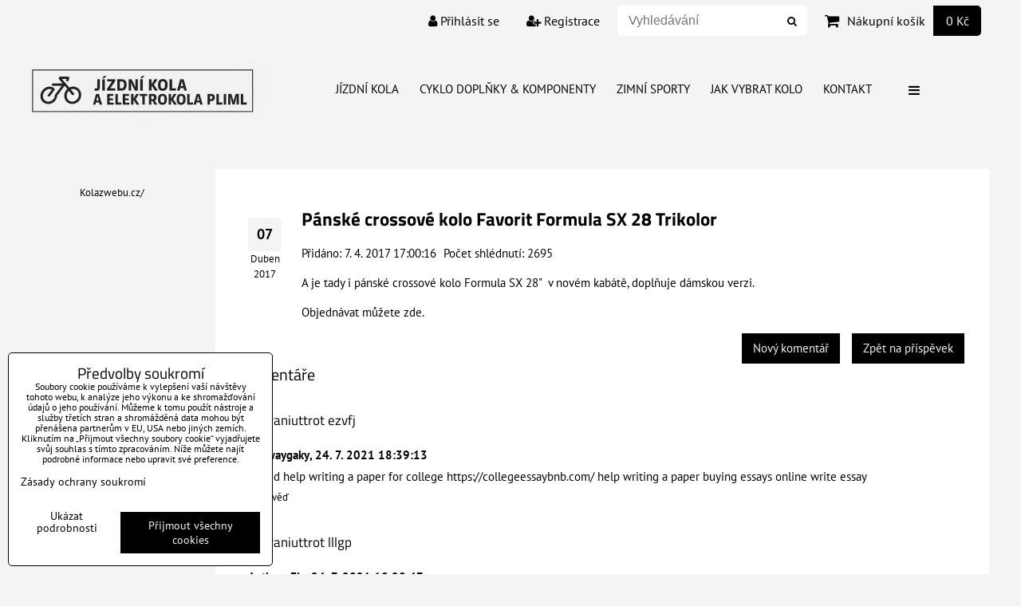

--- FILE ---
content_type: text/html; charset=UTF-8
request_url: https://www.kolazwebu.cz/n/comments/43?reply_on=1548
body_size: 11481
content:
<!DOCTYPE html>
<html data-lang-code="cz" lang="cs" class="no-js" data-lssid="27b53c8f9b2b">
    <head>
        <meta charset="utf-8">
                
        <title>Komentáře: Pánské crossové kolo Favorit Formula SX 28 Trikolor</title>
         
        <meta http-equiv="X-UA-Compatible" content="IE=edge,chrome=1">
	<meta name="MobileOptimized" content="width">
        <meta name="viewport" content="width=device-width,minimum-scale=1.0">
         
<script data-privacy-group="script">
var FloxSettings = {
'cartItems': {},'cartProducts': {},'cartType': "slider",'loginType': "slider",'regformType': "slider",'langVer': "" 
}; 
 
</script>
<script data-privacy-group="script">
FloxSettings.img_size = { 'min': "50x50",'small': "120x120",'medium': "440x440",'large': "800x800",'max': "1600x1600",'product_antn': "440x440",'product_detail': "800x800" };
</script>
    <template id="privacy_iframe_info">
    <div class="floxIframeBlockedInfo" data-func-text="Funkční" data-analytic-text="Analytické" data-ad-text="Marketingové" data-nosnippet="1">
    <div class="floxIframeBlockedInfo__common">
        <div class="likeH3">Externí obsah je blokován Volbami soukromí</div>
        <p>Přejete si načíst externí obsah?</p>
    </div>
    <div class="floxIframeBlockedInfo__youtube">
        <div class="likeH3">Videa Youtube jsou blokovány Volbami soukromí</div>
        <p>Přejete si načíst Youtube video?</p>
    </div>
    <div class="floxIframeBlockedInfo__buttons">
        <button class="button floxIframeBlockedInfo__once">Povolit jednou</button>
        <button class="button floxIframeBlockedInfo__always" >Povolit a zapamatovat - souhlas s druhem cookie: </button>
    </div>
    <a class="floxIframeBlockedLink__common" href=""><i class="fa fa-external-link"></i> Otevřít obsah v novém okně</a>
    <a class="floxIframeBlockedLink__youtube" href=""><i class="fa fa-external-link"></i> Otevřít video v novém okně</a>
</div>
</template>
<script type="text/javascript" data-privacy-group="script">
FloxSettings.options={},FloxSettings.options.MANDATORY=1,FloxSettings.options.FUNC=2,FloxSettings.options.ANALYTIC=4,FloxSettings.options.AD=8;
FloxSettings.options.fullConsent=3;FloxSettings.options.maxConsent=15;FloxSettings.options.consent=0,localStorage.getItem("floxConsent")&&(FloxSettings.options.consent=parseInt(localStorage.getItem("floxConsent")));FloxSettings.options.sync=1;FloxSettings.google_consent2_options={},FloxSettings.google_consent2_options.AD_DATA=1,FloxSettings.google_consent2_options.AD_PERSON=2;FloxSettings.google_consent2_options.consent = -2;const privacyIsYoutubeUrl=function(e){return e.includes("youtube.com/embed")||e.includes("youtube-nocookie.com/embed")},privacyIsGMapsUrl=function(e){return e.includes("google.com/maps/embed")||/maps\.google\.[a-z]{2,3}\/maps/i.test(e)},privacyGetPrivacyGroup=function(e){var t="";if(e.getAttribute("data-privacy-group")?t=e.getAttribute("data-privacy-group"):e.closest("*[data-privacy-group]")&&(t=e.closest("*[data-privacy-group]").getAttribute("data-privacy-group")),"IFRAME"===e.tagName){let r=e.src||"";privacyIsYoutubeUrl(r)&&(e.setAttribute("data-privacy-group","func"),t="func"),privacyIsGMapsUrl(r)&&(e.setAttribute("data-privacy-group","func"),t="func")}return"regular"===t&&(t="script"),t},privacyBlockScriptNode=function(e){e.type="javascript/blocked";let t=function(r){"javascript/blocked"===e.getAttribute("type")&&r.preventDefault(),e.removeEventListener("beforescriptexecute",t)};e.addEventListener("beforescriptexecute",t)},privacyHandleScriptTag=function(e){let t=privacyGetPrivacyGroup(e);if(t){if("script"===t)return;"mandatory"===t||"func"===t&&FloxSettings.options.consent&FloxSettings.options.FUNC||"analytic"===t&&FloxSettings.options.consent&FloxSettings.options.ANALYTIC||"ad"===t&&FloxSettings.options.consent&FloxSettings.options.AD||privacyBlockScriptNode(e)}else FloxSettings.options.allow_unclassified||privacyBlockScriptNode(e)},privacyShowPlaceholder=function(e){let t=privacyGetPrivacyGroup(e);var r=document.querySelector("#privacy_iframe_info").content.cloneNode(!0),i=r.querySelector(".floxIframeBlockedInfo__always");i.textContent=i.textContent+r.firstElementChild.getAttribute("data-"+t+"-text"),r.firstElementChild.setAttribute("data-"+t,"1"),r.firstElementChild.removeAttribute("data-func-text"),r.firstElementChild.removeAttribute("data-analytic-text"),r.firstElementChild.removeAttribute("data-ad-text");let o=e.parentNode.classList.contains("blockYoutube");if(e.style.height){let a=e.style.height,c=e.style.width;e.setAttribute("data-privacy-style-height",a),r.firstElementChild.style.setProperty("--iframe-h",a),r.firstElementChild.style.setProperty("--iframe-w",c),e.style.height="0"}else if(e.getAttribute("height")){let n=e.getAttribute("height").replace("px",""),l=e.getAttribute("width").replace("px","");e.setAttribute("data-privacy-height",n),n.includes("%")?r.firstElementChild.style.setProperty("--iframe-h",n):r.firstElementChild.style.setProperty("--iframe-h",n+"px"),l.includes("%")?r.firstElementChild.style.setProperty("--iframe-w",l):r.firstElementChild.style.setProperty("--iframe-w",l+"px"),e.setAttribute("height",0)}else if(o&&e.parentNode.style.maxHeight){let s=e.parentNode.style.maxHeight,p=e.parentNode.style.maxWidth;r.firstElementChild.style.setProperty("--iframe-h",s),r.firstElementChild.style.setProperty("--iframe-w",p)}let u=e.getAttribute("data-privacy-src")||"";privacyIsYoutubeUrl(u)?(r.querySelector(".floxIframeBlockedInfo__common").remove(),r.querySelector(".floxIframeBlockedLink__common").remove(),r.querySelector(".floxIframeBlockedLink__youtube").setAttribute("href",u.replace("/embed/","/watch?v="))):u?(r.querySelector(".floxIframeBlockedInfo__youtube").remove(),r.querySelector(".floxIframeBlockedLink__youtube").remove(),r.querySelector(".floxIframeBlockedLink__common").setAttribute("href",u)):(r.querySelector(".floxIframeBlockedInfo__once").remove(),r.querySelector(".floxIframeBlockedInfo__youtube").remove(),r.querySelector(".floxIframeBlockedLink__youtube").remove(),r.querySelector(".floxIframeBlockedLink__common").remove(),r.querySelector(".floxIframeBlockedInfo__always").classList.add("floxIframeBlockedInfo__always--reload")),e.parentNode.insertBefore(r,e.nextSibling),o&&e.parentNode.classList.add("blockYoutube--blocked")},privacyHidePlaceholderIframe=function(e){var t=e.nextElementSibling;if(t&&t.classList.contains("floxIframeBlockedInfo")){let r=e.parentNode.classList.contains("blockYoutube");r&&e.parentNode.classList.remove("blockYoutube--blocked"),e.getAttribute("data-privacy-style-height")?e.style.height=e.getAttribute("data-privacy-style-height"):e.getAttribute("data-privacy-height")?e.setAttribute("height",e.getAttribute("data-privacy-height")):e.classList.contains("invisible")&&e.classList.remove("invisible"),t.remove()}},privacyBlockIframeNode=function(e){var t=e.src||"";""===t&&e.getAttribute("data-src")&&(t=e.getAttribute("data-src")),e.setAttribute("data-privacy-src",t),e.removeAttribute("src"),!e.classList.contains("floxNoPrivacyPlaceholder")&&(!e.style.width||parseInt(e.style.width)>200)&&(!e.getAttribute("width")||parseInt(e.getAttribute("width"))>200)&&(!e.style.height||parseInt(e.style.height)>200)&&(!e.getAttribute("height")||parseInt(e.getAttribute("height"))>200)&&(!e.style.display||"none"!==e.style.display)&&(!e.style.visibility||"hidden"!==e.style.visibility)&&privacyShowPlaceholder(e)},privacyHandleIframeTag=function(e){let t=privacyGetPrivacyGroup(e);if(t){if("script"===t||"mandatory"===t)return;if("func"===t&&FloxSettings.options.consent&FloxSettings.options.FUNC)return;if("analytic"===t&&FloxSettings.options.consent&FloxSettings.options.ANALYTIC||"ad"===t&&FloxSettings.options.consent&FloxSettings.options.AD)return;privacyBlockIframeNode(e)}else{if(FloxSettings.options.allow_unclassified)return;privacyBlockIframeNode(e)}},privacyHandleYoutubeGalleryItem=function(e){if(!(FloxSettings.options.consent&FloxSettings.options.FUNC)){var t=e.closest(".gallery").getAttribute("data-preview-height"),r=e.getElementsByTagName("img")[0],i=r.getAttribute("src").replace(t+"/"+t,"800/800");r.classList.contains("flox-lazy-load")&&(i=r.getAttribute("data-src").replace(t+"/"+t,"800/800")),e.setAttribute("data-href",e.getAttribute("href")),e.setAttribute("href",i),e.classList.replace("ytb","ytbNoConsent")}},privacyBlockPrivacyElementNode=function(e){e.classList.contains("floxPrivacyPlaceholder")?(privacyShowPlaceholder(e),e.classList.add("invisible")):e.style.display="none"},privacyHandlePrivacyElementNodes=function(e){let t=privacyGetPrivacyGroup(e);if(t){if("script"===t||"mandatory"===t)return;if("func"===t&&FloxSettings.options.consent&FloxSettings.options.FUNC)return;if("analytic"===t&&FloxSettings.options.consent&FloxSettings.options.ANALYTIC||"ad"===t&&FloxSettings.options.consent&FloxSettings.options.AD)return;privacyBlockPrivacyElementNode(e)}else{if(FloxSettings.options.allow_unclassified)return;privacyBlockPrivacyElementNode(e)}};function privacyLoadScriptAgain(e){var t=document.getElementsByTagName("head")[0],r=document.createElement("script");r.src=e.getAttribute("src"),t.appendChild(r),e.parentElement.removeChild(e)}function privacyExecuteScriptAgain(e){var t=document.getElementsByTagName("head")[0],r=document.createElement("script");r.textContent=e.textContent,t.appendChild(r),e.parentElement.removeChild(e)}function privacyEnableScripts(){document.querySelectorAll('script[type="javascript/blocked"]').forEach(e=>{let t=privacyGetPrivacyGroup(e);(FloxSettings.options.consent&FloxSettings.options.ANALYTIC&&t.includes("analytic")||FloxSettings.options.consent&FloxSettings.options.AD&&t.includes("ad")||FloxSettings.options.consent&FloxSettings.options.FUNC&&t.includes("func"))&&(e.getAttribute("src")?privacyLoadScriptAgain(e):privacyExecuteScriptAgain(e))})}function privacyEnableIframes(){document.querySelectorAll("iframe[data-privacy-src]").forEach(e=>{let t=privacyGetPrivacyGroup(e);if(!(FloxSettings.options.consent&FloxSettings.options.ANALYTIC&&t.includes("analytic")||FloxSettings.options.consent&FloxSettings.options.AD&&t.includes("ad")||FloxSettings.options.consent&FloxSettings.options.FUNC&&t.includes("func")))return;privacyHidePlaceholderIframe(e);let r=e.getAttribute("data-privacy-src");e.setAttribute("src",r),e.removeAttribute("data-privacy-src")})}function privacyEnableYoutubeGalleryItems(){FloxSettings.options.consent&FloxSettings.options.FUNC&&(document.querySelectorAll(".ytbNoConsent").forEach(e=>{e.setAttribute("href",e.getAttribute("data-href")),e.classList.replace("ytbNoConsent","ytb")}),"function"==typeof initGalleryPlugin&&initGalleryPlugin())}function privacyEnableBlockedContent(e,t){document.querySelectorAll(".floxCaptchaCont").length&&(e&FloxSettings.options.FUNC)!=(t&FloxSettings.options.FUNC)?window.location.reload():(privacyEnableScripts(),privacyEnableIframes(),privacyEnableYoutubeGalleryItems(),"function"==typeof FloxSettings.privacyEnableScriptsCustom&&FloxSettings.privacyEnableScriptsCustom())}
function privacyUpdateConsent(){ if(FloxSettings.sklik&&FloxSettings.sklik.active){var e={rtgId:FloxSettings.sklik.seznam_retargeting_id,consent:FloxSettings.options.consent&&FloxSettings.options.consent&FloxSettings.options.ANALYTIC?1:0};"category"===FloxSettings.sklik.pageType?(e.category=FloxSettings.sklik.category,e.pageType=FloxSettings.sklik.pageType):"offerdetail"===FloxSettings.sklik.pagetype&&(e.itemId=FloxSettings.sklik.itemId,e.pageType=FloxSettings.sklik.pageType),window.rc&&window.rc.retargetingHit&&window.rc.retargetingHit(e)}"function"==typeof loadCartFromLS&&"function"==typeof saveCartToLS&&(loadCartFromLS(),saveCartToLS());}
const observer=new MutationObserver(e=>{e.forEach(({addedNodes:e})=>{e.forEach(e=>{if(FloxSettings.options.consent!==FloxSettings.options.maxConsent){if(1===e.nodeType&&"SCRIPT"===e.tagName)return privacyHandleScriptTag(e);if(1===e.nodeType&&"IFRAME"===e.tagName)return privacyHandleIframeTag(e);if(1===e.nodeType&&"A"===e.tagName&&e.classList.contains("ytb"))return privacyHandleYoutubeGalleryItem(e);if(1===e.nodeType&&"SCRIPT"!==e.tagName&&"IFRAME"!==e.tagName&&e.classList.contains("floxPrivacyElement"))return privacyHandlePrivacyElementNodes(e)}1===e.nodeType&&(e.classList.contains("mainPrivacyModal")||e.classList.contains("mainPrivacyBar"))&&(FloxSettings.options.consent>0&&!FloxSettings.options.forceShow&&-1!==FloxSettings.google_consent2_options.consent?e.style.display="none":FloxSettings.options.consent>0&&-1===FloxSettings.google_consent2_options.consent?e.classList.add("hideBWConsentOptions"):-1!==FloxSettings.google_consent2_options.consent&&e.classList.add("hideGC2ConsentOptions"))})})});observer.observe(document.documentElement,{childList:!0,subtree:!0}),document.addEventListener("DOMContentLoaded",function(){observer.disconnect()});const createElementBackup=document.createElement;document.createElement=function(...e){if("script"!==e[0].toLowerCase())return createElementBackup.bind(document)(...e);let n=createElementBackup.bind(document)(...e);return n.setAttribute("data-privacy-group","script"),n};
</script>

<meta name="referrer" content="no-referrer-when-downgrade">


<link rel="canonical" href="https://www.kolazwebu.cz/n/comments/43">
    

<meta property="og:title" content="Komentáře: Pánské crossové kolo Favorit Formula SX 28 Trikolor">

<meta property="og:url" content="https://www.kolazwebu.cz/n/comments/43">
<meta property="og:description" content="">

<meta name="twitter:card" content="summary_large_image">
<meta name="twitter:title" content="Komentáře: Pánské crossové kolo Favorit Formula SX 28 Trikolor">
<meta name="twitter:description" content="">

    <meta property="og:locale" content="cs_CZ">

        <meta property="og:type" content="article">
    <meta property="og:image" content="https://www.kolazwebu.cz/resize/1200/630/noimage.png"> 
    <meta name="twitter:image" content="https://www.kolazwebu.cz/resize/1200/630/noimage.png">    
    <link href="https://www.kolazwebu.cz/resize/440/440/noimage.png" rel="previewimage">   
<script data-privacy-group="script" type="application/ld+json">
{
    "@context": "https://schema.org",
    "@type": "WebPage",
    "name": "Komentáře: Pánské crossové kolo Favorit Formula SX 28 Trikolor",
    "description": ""}
</script>
<link rel="alternate" type="application/rss+xml" title="RSS feed pro www.kolazwebu.cz" href="/e/rss/news">

<link rel="dns-prefetch" href="https://www.byznysweb.cz">
<link rel="preconnect" href="https://www.byznysweb.cz/" crossorigin>
<style type="text/css">
        

@font-face {
  font-family: 'PT Sans';
  font-style: normal;
  font-display: swap;
  font-weight: 400;
  src: local(''),
       url('https://www.byznysweb.cz/templates/bw-fonts/pt-sans-v17-latin-ext_latin-regular.woff2') format('woff2'),
       url('https://www.byznysweb.cz/templates/bw-fonts/pt-sans-v17-latin-ext_latin-regular.woff') format('woff');
}


@font-face {
  font-family: 'PT Sans';
  font-style: normal;
  font-display: swap;
  font-weight: 700;
  src: local(''),
       url('https://www.byznysweb.cz/templates/bw-fonts/pt-sans-v17-latin-ext_latin-700.woff2') format('woff2'),
       url('https://www.byznysweb.cz/templates/bw-fonts/pt-sans-v17-latin-ext_latin-700.woff') format('woff');
}

@font-face {
  font-family: 'Titillium Web';
  font-style: normal;
  font-display: swap;
  font-weight: 400;
  src: local(''),
       url('https://www.byznysweb.cz/templates/bw-fonts/titillium-web-v15-latin-ext_latin-regular.woff2') format('woff2'),
       url('https://www.byznysweb.cz/templates/bw-fonts/titillium-web-v15-latin-ext_latin-regular.woff') format('woff');
}


@font-face {
  font-family: 'Titillium Web';
  font-style: normal;
  font-display: swap;
  font-weight: 700;
  src: local(''),
       url('https://www.byznysweb.cz/templates/bw-fonts/titillium-web-v15-latin-ext_latin-700.woff2') format('woff2'),
       url('https://www.byznysweb.cz/templates/bw-fonts/titillium-web-v15-latin-ext_latin-700.woff') format('woff');
}
</style>

<link rel="preload" href="/erp-templates/skins/flat/universal/fonts/fontawesome-webfont.woff2" as="font" type="font/woff2" crossorigin>
<link href="/erp-templates/260119150613/universal.css" rel="stylesheet" type="text/css" media="all">  




<script data-privacy-group="mandatory">
    FloxSettings.trackerData = {
                    'cartIds': []
            };
    </script> 

</head>
<body class="">    
    <!-- Facebook Pixel Code -->
<script type="text/javascript" data-privacy-group="ad">
!function(f,b,e,v,n,t,s){
    if(f.fbq)return;n=f.fbq=function(){
        n.callMethod? n.callMethod.apply(n,arguments):n.queue.push(arguments)
    };
    if(!f._fbq)f._fbq=n;
    n.push=n;n.loaded=!0;n.version='2.0';n.queue=[];t=b.createElement(e);t.async=!0;
    t.src=v;s=b.getElementsByTagName(e)[0];s.parentNode.insertBefore(t,s)
}
(window,document,'script','//connect.facebook.net/en_US/fbevents.js');

    var time = Date.now(),
        eventTime = Math.floor(time / 1000),
        eventId = "PW" + time;   

    fbq('init', '1509611902517994');        
    //console.log('special FB init')
    fbq('track', 'PageView', { }, { 'eventID': eventId });
    FloxSettings.fb_conv = [];
 
    
    function getCookie(name) {
      var value = '; '+document.cookie;
      var parts = value.split('; '+name+'=');
      if (parts.length === 2) return parts.pop().split(';').shift();
      else return null;
    }    
    
    FloxSettings.fb_conv.push({ 
        "event_name": "PageView",
        "event_time": eventTime,
        "event_id": eventId, 
        "event_source_url": window.location.href,
        "action_source": "website",
        "user_data": {
            "fbp": getCookie('_fbp')
        }
    });
    
        
 FloxSettings.currency = 'CZK';FloxSettings.fbremarket = { 'init': true, 'apikey': '1509611902517994' };        
</script>
<!-- End Facebook Pixel Code -->

    <noscript class="noprint">
        <div id="noscript">
            Javascript není prohlížečem podporován nebo je vypnutý. Pro zobrazení stránky tak, jak byla zamýšlena, použijte prohlížeč s podporou JavaScriptu.
            <br>Pomoc: <a href="https://www.enable-javascript.com/" target="_blank">Enable-Javascript.com</a>.
        </div> 
    </noscript>
        
    
    <div class="oCont remodal-bg">
                        <header class="logo_menu_middle noprint">
                <div class="header-grid header-grid--1 header-grid--header_1200">
    
    

    
        <div id="hg-top-content" class="top-content">   
        <div id="hg-account" class="top-content__item top-content__item--left">
                        <div class="hover-button hover-button--mobile-only hover-button--content-width-auto">    
        <span class="hover-button__button hover-button__style">
            <i class="fa fa-user-circle-o hover-button__icon"></i>
            <span class="hover-button__icon-text">Panel uživatele</span>
        </span>
        <div class="hover-button__content hover-button__content--left">
            <ul class="hover-button__content-list">
                                    <li><a class="hover-button__style sliderLoginActivator" href="/e/login"><i class="fa fa-user"></i> Přihlásit se</a></li> 
                                                    <li><a class="hover-button__style sliderRegisterActivator" href="/e/account/register"><i class="fa fa-user-plus"></i> Registrace</a></li>
                            </ul>
        </div>
        <span class="hover-button__overlay"></span>        
    </div>
    

        </div>
        <div id="hg-search" class="top-content__item">
                <div class="hover-button hover-button--mobile-only">
    <span class="hover-button__button hover-button__style" href="/e/search">
        <i class="fa fa-search hover-button__icon"></i>
        <span class="hover-button__icon-text"><label for="small-search">Vyhledávání</label></span>
    </span>
    <div class="hover-button__content">
        <form action="/e/search" method="get" class="siteSearchForm">
            <div class="siteSearchCont hover-button__search">
                    <input data-pages="Stránky" data-products="Produkty" data-categories="Kategorie" data-news="Novinky" data-brands="Výrobce"
                           class="siteSearchInput" id="small-search" 
                           placeholder="Vyhledávání" name="word" type="text" value="">
                    <button type="submit"><span class="invisible">Hledat</span><i class="fa fa-search"></i></button>
            </div>
        </form>
    </div>
    <span class="hover-button__overlay"></span>            
</div>

        </div>
        <div id="hg-cart" class="top-content__item">
                     
            <div class="hover-button hover-button--no-content hover-button--cart"> 
    <a href="/e/cart/index" class="hover-button__button hover-button__style sliderCartActivator">
        <i class="fa fa-shopping-cart hover-button__icon"></i>
        <span class="hover-button__icon-text smallCartTitleText">Nákupní košík</span>
        <span class="hover-button__icon-text hover-button__icon-styled-text smallCartTitleText smallCartPrice" data-pieces="0">0 Kč</span>
    </a>
</div>
                
        </div>
        <div id="hg-langs" class="top-content__item">
            
        </div>
    </div>

    <div id="hg-logo-menu" class="header-menu header-grid__logo-cont header-menu--center">
        
        <div id="logo">
    <a id="img-logo" href="/"><img src="/templates/260119150613/sys_logo.png" alt="Logo"></a>    </div>
        <div id="hg-menu">
                <nav id="main-menu">
        <div class="menuCont clear">
                            <span class="button menuButton"><i class="fa fa-bars"></i> Menu</span>
                                 
                            
                
            <ul class="dropdownFlat menu-drop_down">
                    <li class="menuItem">
                <a class="menuLink" href="/"
                   >
                                            
                        Jízdní kola
                                        </a>
                            </li>
                    <li class="menuItem">
                <a class="menuLink" href="/cyklo-doplnky-komponenty"
                   >
                                            
                        Cyklo doplňky & Komponenty
                                        </a>
                            </li>
                    <li class="menuItem">
                <a class="menuLink" href="/zimni-sport"
                   >
                                            
                        Zimní Sporty 
                                        </a>
                            </li>
                    <li class="menuItem">
                <a class="menuLink" href="/uvod1"
                   >
                                            
                        Jak vybrat kolo
                                        </a>
                            </li>
                    <li class="menuItem">
                <a class="menuLink" href="/kontakt"
                   >
                                            
                        Kontakt
                                        </a>
                            </li>
                    <li class="menuItem">
                <a class="menuLink" href="/obchodni-podminky1"
                   >
                                            
                        Obchodní Podmínky
                                        </a>
                            </li>
                </ul>
       

             
        </div>
    </nav>    

        </div>
    </div>
    
    
</div>

        </header> 
                                    <div id="main" class="basic_w"> 
                <div class="iCont clear">
                    <div id="content" class="mainColumn">
    <div class="blockNews boxSimple" itemscope itemtype="https://schema.org/Article">
    <div class="newsAnotation box">
                    <div class="newsDate">
                <div class="newsDateDay">
                    07
                </div>
                <div class="newsDateMonth">
                    Duben
                </div>
                <div class="newsDateYear">
                    2017
                </div>
            </div>
                <div class="newsContent">
            <h1>
                <a class="newsAnotationTitle" href="/n/panske-crossove-kolo-favorit-formula-sx-28-trikolor"><span itemprop="name headline">Pánské crossové kolo Favorit Formula SX 28 Trikolor</span></a>
            </h1>
            <p class="newsContentInfo">
                                    <meta itemprop="author" content="">                     
                                                
                                    <span class="newsDateTime">Přidáno: 7. 4. 2017 17:00:16</span>                    
                                <meta itemprop="datePublished" content="2017-04-07T17:00:16">
                                    <span class="newsViews">Počet shlédnutí: 2695</span>
                    <meta itemprop="interactionCount" content="UserPageVisits:2695">
                            </p>
            <p class="newsContentShort" itemprop="text">
                 
                <p>
	A je tady i pánské crossové kolo Formula SX 28" &nbsp;v novém kabátě, doplňuje dámskou verzi.</p>
<p>
	<a href="http://www.kolazwebu.cz/product/crossove-kolo-favorit-formula-sx-cross-28-panske-alu-47/" target="_self">Objednávat můžete zde.</a></p>

            </p>
            <meta itemprop="url" content="/n/panske-crossove-kolo-favorit-formula-sx-28-trikolor">   
            <meta itemprop="thumbnailUrl" content="/resize/300/300/noimage.png">
            <meta itemprop="discussionUrl" content="/n/comments/43"> 
        </div>
        <p class="newsMeta boxSimple">
            <a class="button right more" href="/n/panske-crossove-kolo-favorit-formula-sx-28-trikolor">Zpět na příspěvek</a>
                            <a class="button buttonAcc right more" href="#comment-form">Nový komentář</a>
                    </p>
    </div>
    <div class="blockNewsComments">
        <h2>Komentáře</h2>
         
                         
            <div class="blockNewsCommentsList">
                 
                    <article class="clear comment commentLevelTop" id="comment-8716">
    <div class="commentTitle clear">
                <h3>dydraniuttrot ezvfj</h3>
                    </div>
    <p class="commentTextInfo clear">
                <span class="commentAuthor">alidwaygaky</span>,
                <span class="commentTime">24. 7. 2021 18:39:13</span>
    </p>
    <p class="commentText clear">
        i need help writing a paper for college  https://collegeessaybnb.com/  help writing a paper  buying essays online  write essay  
    </p>
        <div class="commentFoot clear">
        <a class="" data-reply="Odpověď" data-creply="Zrušit odpověď" data-comment-id="8716" 
           href="/n/comments/43?reply_on=8716#comment-8716" rel="noindex nofollow">
                            Odpověď
                    </a>
    </div>
        </article>

                                     
                    <article class="clear comment commentLevelTop" id="comment-8715">
    <div class="commentTitle clear">
                <h3>dydraniuttrot lllgp</h3>
                    </div>
    <p class="commentTextInfo clear">
                <span class="commentAuthor">AnthonyFic</span>,
                <span class="commentTime">24. 7. 2021 18:20:47</span>
    </p>
    <p class="commentText clear">
        buy an essay  [url=https://writemyessayfst.com/ ]essay typer [/url] essay writer reddit  instant essay writer  https://writemyessayfst.com/  
    </p>
        <div class="commentFoot clear">
        <a class="" data-reply="Odpověď" data-creply="Zrušit odpověď" data-comment-id="8715" 
           href="/n/comments/43?reply_on=8715#comment-8715" rel="noindex nofollow">
                            Odpověď
                    </a>
    </div>
        </article>

                                     
                    <article class="clear comment commentLevelTop" id="comment-8714">
    <div class="commentTitle clear">
                <h3>dydraniuttrot pybrc</h3>
                    </div>
    <p class="commentTextInfo clear">
                <span class="commentAuthor">Williameloms</span>,
                <span class="commentTime">24. 7. 2021 18:04:33</span>
    </p>
    <p class="commentText clear">
        https://writeanessay24.com/  essay writer reddit  how to write a essay  college essay writing service  do my homework  
    </p>
        <div class="commentFoot clear">
        <a class="" data-reply="Odpověď" data-creply="Zrušit odpověď" data-comment-id="8714" 
           href="/n/comments/43?reply_on=8714#comment-8714" rel="noindex nofollow">
                            Odpověď
                    </a>
    </div>
        </article>

                                     
                    <article class="clear comment commentLevelTop" id="comment-8713">
    <div class="commentTitle clear">
                <h3>dydraniuttrot lqngt</h3>
                    </div>
    <p class="commentTextInfo clear">
                <span class="commentAuthor">DavidAbern</span>,
                <span class="commentTime">24. 7. 2021 18:04:25</span>
    </p>
    <p class="commentText clear">
        buy zithromax online  [url=https://zithrotabsonline.com/ ]azithromycin price [/url] buy zithromax online  
    </p>
        <div class="commentFoot clear">
        <a class="" data-reply="Odpověď" data-creply="Zrušit odpověď" data-comment-id="8713" 
           href="/n/comments/43?reply_on=8713#comment-8713" rel="noindex nofollow">
                            Odpověď
                    </a>
    </div>
        </article>

                                     
                    <article class="clear comment commentLevelTop" id="comment-8712">
    <div class="commentTitle clear">
                <h3>dydraniuttrot kelmv</h3>
                    </div>
    <p class="commentTextInfo clear">
                <span class="commentAuthor">bidireadbabency</span>,
                <span class="commentTime">24. 7. 2021 18:03:12</span>
    </p>
    <p class="commentText clear">
        https://chloroquineetc.com/  chloriquine  [url=https://chloroquineetc.com/ ]side effects of hydroxychloroquine [/url] buy chloroquin  
    </p>
        <div class="commentFoot clear">
        <a class="" data-reply="Odpověď" data-creply="Zrušit odpověď" data-comment-id="8712" 
           href="/n/comments/43?reply_on=8712#comment-8712" rel="noindex nofollow">
                            Odpověď
                    </a>
    </div>
        </article>

                                     
                    <article class="clear comment commentLevelTop" id="comment-8711">
    <div class="commentTitle clear">
                <h3>dydraniuttrot llmwl</h3>
                    </div>
    <p class="commentTextInfo clear">
                <span class="commentAuthor">AshleyEmina</span>,
                <span class="commentTime">24. 7. 2021 17:52:49</span>
    </p>
    <p class="commentText clear">
        writing paper  homework online  essaytypercom  do my homework  https://writeapapperss.com/  
    </p>
        <div class="commentFoot clear">
        <a class="" data-reply="Odpověď" data-creply="Zrušit odpověď" data-comment-id="8711" 
           href="/n/comments/43?reply_on=8711#comment-8711" rel="noindex nofollow">
                            Odpověď
                    </a>
    </div>
        </article>

                                     
                    <article class="clear comment commentLevelTop" id="comment-8710">
    <div class="commentTitle clear">
                <h3>Enuntepeseera znhzr</h3>
                    </div>
    <p class="commentTextInfo clear">
                <span class="commentAuthor">Williamcog</span>,
                <span class="commentTime">24. 7. 2021 17:47:15</span>
    </p>
    <p class="commentText clear">
        zithromax for chlamydia  https://zithromycinotc.com/  zithromax 250 mg  zithromax generic name  
    </p>
        <div class="commentFoot clear">
        <a class="" data-reply="Odpověď" data-creply="Zrušit odpověď" data-comment-id="8710" 
           href="/n/comments/43?reply_on=8710#comment-8710" rel="noindex nofollow">
                            Odpověď
                    </a>
    </div>
        </article>

                                     
                    <article class="clear comment commentLevelTop" id="comment-8709">
    <div class="commentTitle clear">
                <h3>dydraniuttrot uzkzv</h3>
                    </div>
    <p class="commentTextInfo clear">
                <span class="commentAuthor">Whitneybof</span>,
                <span class="commentTime">24. 7. 2021 17:44:44</span>
    </p>
    <p class="commentText clear">
        online dissertation writing service  online homework  write a paper  https://personalessaymix.com/  
    </p>
        <div class="commentFoot clear">
        <a class="" data-reply="Odpověď" data-creply="Zrušit odpověď" data-comment-id="8709" 
           href="/n/comments/43?reply_on=8709#comment-8709" rel="noindex nofollow">
                            Odpověď
                    </a>
    </div>
        </article>

                                     
                    <article class="clear comment commentLevelTop" id="comment-8708">
    <div class="commentTitle clear">
                <h3>dydraniuttrot zpgmf</h3>
                    </div>
    <p class="commentTextInfo clear">
                <span class="commentAuthor">Thomascar</span>,
                <span class="commentTime">24. 7. 2021 17:40:13</span>
    </p>
    <p class="commentText clear">
        online homework  the last hour  writing service  https://essaywritingcorp.com/  
    </p>
        <div class="commentFoot clear">
        <a class="" data-reply="Odpověď" data-creply="Zrušit odpověď" data-comment-id="8708" 
           href="/n/comments/43?reply_on=8708#comment-8708" rel="noindex nofollow">
                            Odpověď
                    </a>
    </div>
        </article>

                                     
                    <article class="clear comment commentLevelTop" id="comment-8707">
    <div class="commentTitle clear">
                <h3>dydraniuttrot xmupr</h3>
                    </div>
    <p class="commentTextInfo clear">
                <span class="commentAuthor">Hazeldup</span>,
                <span class="commentTime">24. 7. 2021 17:32:52</span>
    </p>
    <p class="commentText clear">
        doing homework  research paper  my homework  i need help writing a paper for college  https://writemyessaytd.com/  
    </p>
        <div class="commentFoot clear">
        <a class="" data-reply="Odpověď" data-creply="Zrušit odpověď" data-comment-id="8707" 
           href="/n/comments/43?reply_on=8707#comment-8707" rel="noindex nofollow">
                            Odpověď
                    </a>
    </div>
        </article>

                                                                        <div class="boxSimple blockNewsCommentsPaginCont">        
                        <a href="" class="button blockNewsCommentsMore left" data-id="43" data-no-more="Žádné další komentáře">Načíst více</a>            
                        <ul class="pagination boxSimple noprint">
                            <li class="paginationItem paginationItemCurrent paginationItem--2">
            <span class="buttonBasic buttonInactive buttonSmall">1</span>
        </li>
                            <li class="paginationItem paginationItem--list paginationItem--1">
            <a class="button buttonSmall" href="?reply_on=1548&amp;ncmPage=10">2</a>
        </li>
                 
        <li class="paginationItem itemPaginationLast">
            <a class="buttonPaginationLast button buttonSmall" title="Poslední stránka" href="?reply_on=1548&amp;ncmPage=7200">721</a>
        </li>
                <li class="paginationItem">
            <a class="buttonPaginationNext button buttonSmall buttonRightArr" href="?reply_on=1548&amp;ncmPage=10" title="Další stránka"><i class="fa fa-arrow-right"></i></a>
        </li>
    </ul>

                    </div>
                  
                                                                </div>
            <template class="commentsTemplate">
                <article class="_t-comment clear comment">
                    <div class="commentTitle clear">
                        <h3 class="_t-comment-title"></h3>
                    </div>
                    <p class="commentTextInfo clear">
                        <span class="_t-comment-author commentAuthor"></span>,
                        <span class="_t-comment-time commentTime"></span>
                    </p>
                    <p class="_t-comment-text commentText clear"></p>
                    <div class="commentFoot clear">
                                            
                        <a class="_t-comment-reply-link" data-reply="Odpověď" data-creply="Zrušit odpověď" data-comment-id="" 
                           href="/n/comments/43" rel="noindex nofollow">Odpověď</a>
                                        </div>
                </article>
                <a href="#" class="_t-comment-replies blockNewsLoadSubtree"><span>Ukázat víc odpovědí</span></a>            
            </template>
            </div>
</div>    
</div>
<div id="left" class="sideColumn">
    <nav id="sideMenu" class="noprint">
    <div class="menuCont">    
                 
                            
                
       

        
        
        
        
        
    
    </div>
</nav>

                            <div id="box-id-left" class="pagebox">
                                                          

<div class=" blockFacebook boxSimple centered" id="block-1089">
<div class="fb-page"  data-href="https://www.facebook.com/Kolazwebu.cz/" data-width="292" data-height="1024" data-small-header="false" data-adapt-container-width="true" data-hide-cover="false" data-show-facepile="true"><blockquote cite="https://www.facebook.com/Kolazwebu.cz/" class="fb-xfbml-parse-ignore"><a href="https://www.facebook.com/Kolazwebu.cz/">Kolazwebu.cz/</a></blockquote></div>
</div>
    

<script async defer crossorigin="anonymous" src="https://connect.facebook.net/cs_CZ/sdk.js#xfbml=1&version=v14.0&autoLogAppEvents=1" nonce="fSXELGY3" data-privacy-group="func"></script>

                             
            </div> 
    
    
</div>
                </div>
            </div>
                            <footer class="clear  noprint">
                   
                                                                                        
<div class="iCont">  
                            
        <div class="footerColumn33">                        <div id="box-id-footer_flat_1" class="pagebox">
                                                            <div  id="block-704" class="blockText box blockTextRight">
                                <div class="userHTMLContent">
        
    <h3 style="margin-left: 30px;"><strong>Adresa prodejny Rokycany:</strong></h3>
<p style="margin-left: 30px;">Jízdní kola</p>
<p style="margin-left: 30px;">Josefa Knihy 225</p>
<p style="margin-left: 30px;">33701 Rokycany</p>
<h3 style="margin-left: 30px;"><strong>Adresa prodejny Zbiroh:</strong></h3>
<p style="margin-left: 30px;">Jízdní kola – kolazwebu</p>
<p style="margin-left: 30px;">Osvobození 462</p>
<p style="margin-left: 30px;">33808 Zbiroh</p>
<h3 style="margin-left: 30px;"><strong>Kontakt:</strong></h3>
<p style="margin-left: 30px;">Telefon: +420 603 700 815</p>
<p style="margin-left: 30px;">E-mail: info@kolazwebu.cz</p>
<h3> </h3>
<p> </p>
</div>
                 
</div>

                             
            </div> 
    </div>
    
        <div class="footerColumn33">                                        <div id="box-id-footer_flat_2" class="pagebox">
                                                            <div  id="block-705" class="blockText box blockTextRight">
            <h2>Mapa prodejny Rokycany</h2>
                                <div class="userHTMLContent">
        
    
</div>
                 
</div>

                             
                                                        <div id="block-706" class="blockGooglemapsIframe boxSimple">        
    <iframe width="350" height="350" data-src="https://maps.google.com/maps?width=350&amp;height=350&amp;hl=en&amp;coord=49.7414914,13.5934588&amp;q= JÍZDNÍ KOLA – KOLA Z WEBU+(rokycany)&amp;ie=UTF8&amp;t=&amp;z=15&amp;iwloc=B&amp;output=embed" frameborder="0" scrolling="no" marginheight="0" marginwidth="0" data-privacy-group="func"></iframe>
    
    <div class="google-map-image" style="width: 350px; height: 350px;" data-hover-text="Klikněte pro zobrazení interaktivní mapy!">
        <img src="/templates/gmap/08b5/706.png" alt="Google map:  JÍZDNÍ KOLA – KOLA Z WEBU">
    </div>
</div>

                             
            </div> 
    </div>
    
        <div class="footerColumn33">                                        <div id="box-id-footer_flat_3" class="pagebox">
                                                            <div  id="block-1085" class="blockText box blockTextRight">
            <h2>mapa prodejny Zbiroh</h2>
                                <div class="userHTMLContent">
        
    
</div>
                 
</div>

                             
                                                        <div id="block-1079" class="blockGooglemapsIframe boxSimple">        
    <iframe width="350" height="350" data-src="https://maps.google.com/maps?width=350&amp;height=350&amp;hl=en&amp;coord=49.854559,13.764763&amp;q=jízdní kola s tradicí +(zbiroh)&amp;ie=UTF8&amp;t=&amp;z=14&amp;iwloc=B&amp;output=embed" frameborder="0" scrolling="no" marginheight="0" marginwidth="0" data-privacy-group="func"></iframe>
    
    <div class="google-map-image" style="width: 350px; height: 350px;" data-hover-text="Klikněte pro zobrazení interaktivní mapy!">
        <img src="/templates/gmap/7a7b/1079.png" alt="Google map: jízdní kola s tradicí ">
    </div>
</div>

                             
            </div> 
    </div>
    
</div>
	
            </footer>
                <div class="footerUnder noprint">
            <div class="iCont clear">
                <div class="left">
                    <p class="webpage-privacy-links">
    <a href="/e/privacy" class="">Předvolby soukromí</a>
    
    <a href="/e/privacy/declaration" class="privacy_page__declaration-link">Zásady ochrany soukromí</a>
</p>

                    
                </div>
                <div class="right">
                    <div id="bw_logo" data-text="Jednoduchý systém pro vytvoření stránky nebo e-shopu" 
     data-create="Vytvořit stránku" data-created="Vytvořeno systémem"
         data-partner="flox.cz" style="display: inline-block !important;">
</div>
                </div>
            </div>
        </div>
            </div>
                    <div class="mainPrivacyModal mainPrivacyModal--down floxCSSModal">
            <div class="floxCSSModalContent">
                
                <div class="floxCSSModalSimpleContent">
                    <div class="privacy_page" data-nosnippet="1">
    <div class="privacy_page__text">
        <div class="likeH2">Předvolby soukromí</div>
        Soubory cookie používáme k vylepšení vaší návštěvy tohoto webu, k analýze jeho výkonu a ke shromažďování údajů o jeho používání. Můžeme k tomu použít nástroje a služby třetích stran a shromážděná data mohou být přenášena partnerům v EU, USA nebo jiných zemích. Kliknutím na „Přijmout všechny soubory cookie“ vyjadřujete svůj souhlas s tímto zpracováním. Níže můžete najít podrobné informace nebo upravit své preference.
        <p class="privacy_page__declaration-cont"><a href="/e/privacy/declaration" class="privacy_page__declaration-link">Zásady ochrany soukromí</a></p>
    </div>
    <div class="privacy_page__buttons-cont">
        <a href="" class="privacy_page__activate-selected">Ukázat podrobnosti</a>
        <div class="privacy_page__buttons">
            <button id="cookie_mngr_all" class="button">Přijmout všechny cookies</button>
                    </div>
    </div>
    <div class="privacy_page__options privacy_page__options--hide-in-popup">
        
        <div class="floxSwitchCont floxSwitchCont--bw-consent">
            <label class="floxSwitch">
                <input type="hidden" value="1" name="cookie_mngr_mandatory" class="floxSwitchCheck screeninvisible" data-flag="1">
                <span class="floxSwitchChecked"></span>
                <span class="floxSwitchTitle">Povinné <span class="floxSwitchDetailToggle"><i class="fa fa-fw fa-chevron-down"></i></span></span>
            </label>
                        <div class="floxSwitchDetail screeninvisible">Naše webová stránka ukládá data na vašem zařízení (cookies a úložiště prohlížeče), aby bylo možné identifikovat vaši relaci a dosáhnout základní funkčnosti platformy, zážitku z prohlížení a zabezpečení. </div>
                    </div>
        
                
        <div class="floxSwitchCont floxSwitchCont--bw-consent">
            <label class="floxSwitch">
                <input type="checkbox" name="cookie_mngr_func" class="floxSwitchCheck screeninvisible" data-flag="2">
                <span class="floxSwitchControl"></span>
                <span class="floxSwitchTitle">Funkční <span class="floxSwitchDetailToggle"><i class="fa fa-fw fa-chevron-down"></i></span></span>
            </label>
                        <div class="floxSwitchDetail screeninvisible">Můžeme ukládat data na vašem zařízení (soubory cookie a úložiště prohlížeče), abychom mohli poskytovat doplňkové funkce, které zlepšují váš zážitek z prohlížení, ukládat některé vaše preference bez uživatelského účtu nebo bez přihlášení, používat skripty a/nebo zdroje třetích stran, widgety atd.</div>
                    </div>
                
                                <div class="privacy_page__buttons-cont">        
            <div class="privacy_page__buttons privacy_page__button-selected">
                <button id="cookie_mngr_selected" class="button">Přijmout vybrané</button>
            </div>
        </div>
    </div>        
</div> 
                </div>
            </div>
        </div>
                <div class="mainPrivacyDeclarationModal floxCSSModal">
        <div class="floxCSSModalContent">
            <div class="floxCSSModalSimpleContent">

            </div>
            <a href="" class="floxCSSModalClose floxCSSModalCloseX"><i class="fa fa-times"></i> <span class="invisible">Zavřít</span></a>                                                
        </div>
    </div>




<div class="annoyerBarCont"></div>
<div id="slider-overlay" title="Nahrávám"></div>
<div id="slider">
        <div id="slider-login" class="sliderContent">
        <div class="formInput formLogin">
        <form action="/e/login" method="post" data-ajax-url="/e/login/ajax_login" data-action="/e/login/auth/qhlrlqd79vd9gwkd85888465um/cz">
        <div class="box boxColored loginbox noprint">    
            <h3>Přihlášení</h3>
            <div class="valErrors boxSimple"></div>
            
            <p class="clear">
                <label class="inputLabel
               labelNewline              ">
    <span class="labelText invisible">
        E-mail:<span class="asterix">*</span>    </span>
            <input class="asd textInput" type="email" name="username" 
               maxlength="255" size="15" 
               value="" placeholder="E-mail *"
                 required="required">
                <span class="toolTip">
        <span class="toolTipText">E-mail</span>
            </span>            
</label>
                <label class="inputLabel
               labelNewline              ">
    <span class="labelText invisible">
        Heslo:<span class="asterix">*</span>    </span>
            <input class="asd textInput" type="password" name="password" 
               maxlength="255" size="15" 
               value="" placeholder="Heslo *"
                 required="required">
        <span class="showPass invisible"><i class="fa fa-fw fa-eye"></i></span>        <span class="toolTip">
        <span class="toolTipText">Heslo</span>
            </span>            
</label>  
            </p>
            
            <p class="boxSimple">
                <button class="submit submitLog" type="submit">Přihlášení</button>
            </p>
        </div>
             <div class="box boxColored loginbox noprint">        
            <ul class="buttons buttonsHeader">
                                <li class="buttonContainer">
                    <a href="/e/login/forgotten_password" class="buttonBasic sliderForgottenPasswordActivator">Zapomenuté heslo</a>
                </li>	
                                                    <li class="buttonContainer">
                        <a href="/e/account/register" class="buttonBasic  sliderRegisterActivator">Zaregistrujte se</a>
                    </li>
                            </ul>
        </div>
                
    </form>
    </div>        
            
    </div>
    <div id="slider-forgotten-password" class="sliderContent">
    </div>
        
        <div id="slider-register" class="sliderContent">
        </div>
    <div id="slider-cart" class="sliderContent sliderNP">
</div>
</div> 
    
     

<div id="fb-root"></div>
   
    
              
    
                            
        
    
    <script src="https://www.byznysweb.cz/erp-templates/43917/ca7b/flatplugins.js" data-privacy-group="script"></script>
    
        
       
                                            
                 
    
    
    <script src="https://www.byznysweb.cz/erp-templates/47707/2847/flat.js" data-privacy-group="script"></script>
      

 



 
<script type="text/javascript"  src="//c.seznam.cz/js/rc.js" data-privacy-group="regular"></script>
<script type="text/javascript" data-privacy-group="regular">
/* <![CDATA[ */
var retargetingConf = {
    rtgId: 51330,
        consent: (FloxSettings.options.consent && (FloxSettings.options.consent & FloxSettings.options.ANALYTIC))?1:0,
        
};

if (window.rc && window.rc.retargetingHit) {
   window.rc.retargetingHit(retargetingConf);
}
/* ]]> */
</script>

<script type="text/javascript" data-privacy-group="regular">
FloxSettings.sklik = { 
    'active': true,
        'seznam_retargeting_id': 51330
    };    
</script>


       
</body>
</html>